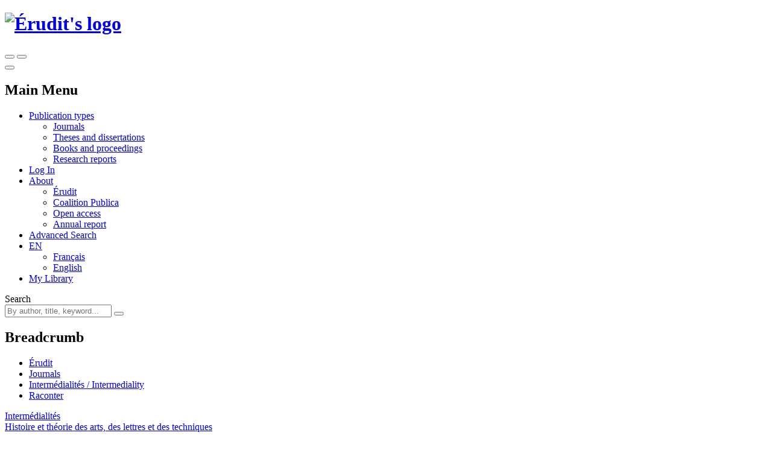

--- FILE ---
content_type: text/html; charset=utf-8
request_url: https://www.erudit.org/en/journals/im/2003-n2-im1814509/
body_size: 74032
content:



<!doctype html>
<!--[if lt IE 7]>      <html class="no-js lt-ie9 lt-ie8 lt-ie7" lang=""> <![endif]-->
<!--[if IE 7]>         <html class="no-js lt-ie9 lt-ie8" lang=""> <![endif]-->
<!--[if IE 8]>         <html class="no-js lt-ie9" lang=""> <![endif]-->
<!--[if gt IE 8]><!-->

<html class="no-js" lang="en">
<!--<![endif]-->
  <head>
    <meta charset="utf-8">
    <meta http-equiv="X-UA-Compatible" content="IE=edge">
    <meta name="viewport" content="width=device-width, initial-scale=1">
    <title>Raconter. Intermédialités / Intermediality – Érudit</title>
    <meta name="description" content="Read issue number 2, fall 2003 of the journal Intermédialités / Intermediality on Érudit. Discipline: Arts, History.">

    
      <link rel="canonical" href="https://www.erudit.org/en/journals/im/2003-n2-im1814509/" />
      
        
        <link rel="alternate" href="https://www.erudit.org/fr/revues/im/2003-n2-im1814509/" hreflang="fr" />
      
        
        <link rel="alternate" href="https://www.erudit.org/en/journals/im/2003-n2-im1814509/" hreflang="en" />
      
    

    <!-- Android -->
    <meta name="theme-color" content="#222" />

    <!-- Apple touch icon -->
    <link rel="apple-touch-icon" sizes="57x57" href="https://assets.erudit.tech/static/img/favicon/apple-touch-icon-57x57.d3e0db635130.png" />
    <link rel="apple-touch-icon" sizes="114x114" href="https://assets.erudit.tech/static/img/favicon/apple-touch-icon-114x114.f88ca547840f.png" />
    <link rel="apple-touch-icon" sizes="72x72" href="https://assets.erudit.tech/static/img/favicon/apple-touch-icon-72x72.a6b0ab5a1022.png" />
    <link rel="apple-touch-icon" sizes="144x144" href="https://assets.erudit.tech/static/img/favicon/apple-touch-icon-144x144.e6dde240ab15.png" />
    <link rel="apple-touch-icon" sizes="60x60" href="https://assets.erudit.tech/static/img/favicon/apple-touch-icon-60x60.3fd24a52ec40.png" />
    <link rel="apple-touch-icon" sizes="120x120" href="https://assets.erudit.tech/static/img/favicon/apple-touch-icon-120x120.41db0e706b5f.png" />
    <link rel="apple-touch-icon" sizes="76x76" href="https://assets.erudit.tech/static/img/favicon/apple-touch-icon-76x76.1f3d501e67e3.png" />
    <link rel="apple-touch-icon" sizes="152x152" href="https://assets.erudit.tech/static/img/favicon/apple-touch-icon-152x152.edb95d36d980.png" />

    <!-- favicon -->
    <link rel="icon" type="image/png" href="https://assets.erudit.tech/static/img/favicon/favicon-196x196.18c44a86130a.png" sizes="196x196" />
    <link rel="icon" type="image/png" href="https://assets.erudit.tech/static/img/favicon/favicon-96x96.638d481b451d.png" sizes="96x96" />
    <link rel="icon" type="image/png" href="https://assets.erudit.tech/static/img/favicon/favicon-32x32.2ccb5bd6515a.png" sizes="32x32" />
    <link rel="icon" type="image/png" href="https://assets.erudit.tech/static/img/favicon/favicon-16x16.a55883d3ada7.png" sizes="16x16" />
    <link rel="icon" type="image/png" href="https://assets.erudit.tech/static/img/favicon/favicon-128.e7b900b51a32.png" sizes="128x128" />

    <!-- Internet Explorer -->
    <meta name="msapplication-TileColor" content="#FFFFFF" />
    <meta name="msapplication-TileImage" content="https://assets.erudit.tech/static/img/favicon/mstile-144x144.e6dde240ab15.png" />
    <meta name="msapplication-square70x70logo" content="https://assets.erudit.tech/static/img/favicon/mstile-70x70.e7b900b51a32.png" />
    <meta name="msapplication-square150x150logo" content="https://assets.erudit.tech/static/img/favicon/mstile-150x150.248751b1a163.png" />
    <meta name="msapplication-wide310x150logo" content="https://assets.erudit.tech/static/img/favicon/mstile-310x150.fa968fc356d9.png" />
    <meta name="msapplication-square310x310logo" content="https://assets.erudit.tech/static/img/favicon/mstile-310x310.7703cfdf78ed.png" />

    
    
    <script>(function(h,o,t,j,a,r){h.hj=h.hj||function(){(h.hj.q=h.hj.q||[]).push(arguments)};h._hjSettings={hjid:343382,hjsv:5};a=o.getElementsByTagName('head')[0];r=o.createElement('script');r.async=1;r.src=t+h._hjSettings.hjid+j+h._hjSettings.hjsv;a.appendChild(r);})(window,document,'//static.hotjar.com/c/hotjar-','.js?sv=');</script>
    
    
    
<!-- Facebook / Open Graph -->
<meta property="og:url" content="https://www.erudit.org/en/journals/im/2003-n2-im1814509/">
<meta property="og:title" content="Raconter. Number 2, Fall 2003 – Intermédialités / Intermediality">
<meta property="og:site_name" content="Érudit">
<meta property="og:locale" content="en_CA">

<meta property="og:image" content="/en/journals/im/logo.jpg">

<meta property="og:description" content="Read this issue of the journal Intermédialités / Intermediality on Érudit. Discipline: Arts, History.">

<!-- Twitter -->
<meta name="twitter:card" content="summary">
<meta name="twitter:site" content="@eruditorg">
<meta name="twitter:url" content="https://www.erudit.org/en/journals/im/2003-n2-im1814509/">
<meta name="twitter:title" content="Raconter. Number 2, Fall 2003 – Intermédialités / Intermediality – Érudit">
<meta name="twitter:image:alt" content="Logo for Intermédialités / Intermediality">

<meta name="twitter:image" content="/en/journals/im/logo.jpg">

<meta name="twitter:description" content="Read this issue of the journal Intermédialités / Intermediality on Érudit. Discipline: Arts, History.">



    

    <script type="application/ld+json">
    {
      "@context" : "https://schema.org",
      "@type" : "Organization",
      "name" : "Érudit",
      "url" : "http://www.erudit.org",
      "logo" : "https://assets.erudit.tech/static/img/logo-erudit.daebca8dc4fc.png",
      "sameAs" : [
        "https://www.facebook.com/%C3%89rudit-141469165320/",
        "https://twitter.com/eruditorg",
        "https://github.com/erudit/",
        "https://www.linkedin.com/company/3628951"
      ]
    }
    </script>
    
<script type="application/ld+json">
{
  "@context": "https://schema.org",
  "@type": "BreadcrumbList",
  "itemListElement": [{
    "@type": "ListItem",
    "position": 1,
    "item": {
      "@id": "http://www.erudit.org",
      "name": "Érudit"
    }
  },{
    "@type": "ListItem",
    "position": 2,
    "item": {
      "@id": "http://www.erudit.org/en/journals/",
      "name": "Journals"
    }
  },{
    "@type": "ListItem",
    "position": 3,
    "item": {
      "@id": "http://www.erudit.org/en/journals/im/",
      "name": "Intermédialités / Intermediality"
    }
  },{
    "@type": "ListItem",
    "position": 4,
    "item": {
      "@id": "http://www.erudit.org/en/journals/im/2003-n2-im1814509/",
      "name": "Number 2, Fall 2003, pp. 9-189"
    }
  }]
}
</script>


    

    
    <link rel="stylesheet" type="text/css" href="https://assets.erudit.tech/static/css/main.ab178d9e4a2c.css" />
    

<link rel="stylesheet" type="text/css" href="https://assets.erudit.tech/static/css/issue.8ec7ca0cdc7c.css" />



    <script>
      var LANGUAGE_CODE = "en";
    </script>

    <script data-domain="www.erudit.org" src="https://plausible.erudit.org/js/script.js" defer></script>

    
  </head>
  <body
      id="issue_detail"
      class="fixed-header"
      data-controller="public:journal:issue_detail"
      data-action=""
      
    >

    
    <header id="site-header" class="site-header__fixed clearfix site-header">

      <div class="container-fluid">
        
        <div class="navbar-header pull-left">
          <h1 class="header-logo">
            <a href="/" title="Go to homepage" class="header-logo__link">
              <img src="https://assets.erudit.tech/static/svg/logo-erudit.e47dcf3cfcb9.svg" class="inline-svg header-logo__img" alt="Érudit's logo" />
            </a>
          </h1>
        </div>

        
        <div class="pull-right nav-search-triggers">
          <button type="button" data-trigger-search-bar class="nav-search-triggers__link nav-search-triggers__open " aria-label="Make a basic search">
            <i class="icon ion-ios-search nav-search-triggers__icon"></i>
          </button>
          <button type="button" data-trigger-search-bar class="nav-search-triggers__link nav-search-triggers__close" aria-label="Close search bar (Esc key)">
            <i class="icon ion-ios-close nav-search-triggers__icon"></i>
          </button>
        </div>

        
        <div class="pull-right nav-menu-trigger">
          <button type="button" class="navbar-toggle collapsed" data-toggle="collapse" data-target="#main-nav" aria-expanded="false" aria-controls="main-nav" aria-label="Toggle the main menu">
            <span class="bar"></span>
            <span class="bar"></span>
            <span class="bar"></span>
          </button>
        </div>

        
        <nav class="pull-right nav-menu" aria-expanded="false" aria-label="Main Menu">
          <h2 class="sr-only">Main Menu</h2>
          <ul id="main-nav" class="navbar-nav collapse navbar-collapse nav-menu__list">
            
            <li class="nav-menu__item nav-menu__item_has-submenu dropdown">
              <a href="#" class="hidden-xs hidden-sm nav-menu__link dropdown-toggle" data-toggle="dropdown" role="button" aria-haspopup="true" aria-expanded="false">
                Publication types<i class="icon ion-ios-arrow-down nav-menu__caret"></i></a>
              <ul class="nav-submenu dropdown-menu">
                <li class="nav-submenu__item">
                  <a href="/en/journals/" title="Journal Index">Journals</a>
                </li>
                <li class="nav-submenu__item">
                  <a href="/en/theses/" title="Institutional Repository Index">Theses and dissertations</a>
                </li>
                <li class="nav-submenu__item">
                  <a href="/en/books/" title="Books and Proceedings Index">Books and proceedings</a>
                </li>
                
                <li class="nav-submenu__item">
                  <a href="https://depot.erudit.org/?locale=en" title="Research Report Index" target="_blank">Research reports</a>
                </li>
                
              </ul>
            </li>
            
            
            <li class="nav-menu__item">
              <a href="/en/account/welcome/?next=/en/journals/im/2003-n2-im1814509/" class="nav-menu__link" id="login-modal" title="Go to Dashboard">
                Log In
              </a>
            </li>
            
            <li class="nav-menu__item nav-menu__item_has-submenu dropdown">
              <a href="https://apropos.erudit.org/en/" target="_blank" class="nav-menu__link dropdown-toggle" data-toggle="dropdown" role="button" aria-haspopup="true" aria-expanded="false" title="About Érudit">
                About <i class="icon ion-ios-arrow-down nav-menu__caret"></i></a>
              <ul class="hidden-xs hidden-sm nav-submenu dropdown-menu">
                <li class="nav-submenu__item">
                  <a href="https://apropos.erudit.org/en" target="_blank" title="About Érudit">Érudit</a>
                </li>
                <li class="nav-submenu__item">
                  <a href="https://www.coalition-publi.ca/" target="_blank" title="Advance research dissemination and digital scholarly publishing in Canada">Coalition Publica</a>
                </li>
                <li class="nav-submenu__item">
                  <a href="https://apropos.erudit.org/partnership/?lang=en" target="_blank" title="Learn more about the Partnership for open access">Open access</a>
                </li>
                <li class="nav-submenu__item">
                  <a href="https://apropos.erudit.org/annual-report/?lang=en" target="_blank" title="View our latest annual report">Annual report</a>
                </li>
              </ul>
            </li>
            
            <li class="nav-menu__item">
              <a href="/en/search/avancee/" class="nav-menu__link" title="Make an advanced search">Advanced Search</a>
            </li>
            
            
            
            <li class="nav-menu__item nav-menu__item_has-submenu dropdown">
              
              
              <a href="#" class="hidden-xs hidden-sm nav-menu__link dropdown-toggle" data-toggle="dropdown" role="button" aria-haspopup="true" aria-expanded="false">EN <i class="icon ion-ios-arrow-down nav-menu__caret"></i></a>
              <ul class="nav-submenu dropdown-menu">
                
                
                <li class="nav-submenu__item">
                  <a href="/fr/revues/im/2003-n2-im1814509/">
                    Français
                  </a>
                </li>
                
                
                <li class="nav-submenu__item">
                  <a href="/en/journals/im/2003-n2-im1814509/" class="nav-submenu__link_is-active">
                    English
                  </a>
                </li>
                
              </ul>
            </li>
            
            <li class="nav-menu__item">
              <a href="/en/records/" title="View my library" class="nav-menu__link">
                <i class="icon ion-ios-bookmark hidden-xs hidden-sm nav-menu__icon"></i>
                <span class="hidden-md hidden-lg">My Library</span>
              </a>
            </li>
            
            
          </ul>
        </nav>

        
        <div class="nav-search">
          <form id="search-form" action="/en/search/" class="navbar-form nav-search__form" method="get">
              <label for="basic_search_term" class="nav-search__label sr-only">Search</label>
            <div class="nav-search__input-group">
              <input name="basic_search_term" id="basic_search_term" type="search" class="search-terms nav-search__input" placeholder="By author, title, keyword... ">
              <input type="hidden" name="funds" value="Érudit">
              <input type="hidden" name="funds" value="UNB">
              <button type="submit" class="btn btn-secondary nav-search__btn" aria-label="Make a basic search">
                <i class="icon ion-ios-search nav-search__btn-icon"></i>
              </button>
            </div>
          </form>
        </div>
      </div>

  </header>
    <nav id="breadcrumb" class="container-fluid breadcrumb">
      <h2 class="hidden">Breadcrumb</h2>
      <div class="container">
        <div class="row">
          <div class="col-xs-12">
            <ul>
              <li><a href="/">Érudit</a></li> 
<li><a href="/en/journals/">Journals</a></li>
<li><a href="/en/journals/im/">Intermédialités / Intermediality</a></li>

<li>
  <a href="/en/journals/im/2003-n2-im1814509/">
    
    Raconter
    
  </a>
</li>

            </ul>
          </div>
        </div>
      </div>
    </nav>

    
    
    

    
    

    
      
      <div class="container-alert">
        <div class="container">
          <div class="alert">
            

          </div>
        </div>
      </div>
      
      

<div class="container">
  <div class="row">
    
    
<input type="hidden" name="csrfmiddlewaretoken" value="n3Cq6uicZz11eHHVqLWMmUKbtvw63dL2yP7ZocrW4tCk0jsbhbxvt3fX2pnHtaJm">

<div id="id_articles_saved_citation_list_metadata">
  
  
  <div id="article-1005453ar" data-document-id="1005453ar" data-is-in-citation-list="false"></div>
  
  
  
  <div id="article-1005454ar" data-document-id="1005454ar" data-is-in-citation-list="false"></div>
  
  
  
  <div id="article-1005455ar" data-document-id="1005455ar" data-is-in-citation-list="false"></div>
  
  
  
  <div id="article-1005456ar" data-document-id="1005456ar" data-is-in-citation-list="false"></div>
  
  
  
  <div id="article-1005457ar" data-document-id="1005457ar" data-is-in-citation-list="false"></div>
  
  
  
  <div id="article-1005458ar" data-document-id="1005458ar" data-is-in-citation-list="false"></div>
  
  
  
  <div id="article-1005459ar" data-document-id="1005459ar" data-is-in-citation-list="false"></div>
  
  
  
  <div id="article-1005460ar" data-document-id="1005460ar" data-is-in-citation-list="false"></div>
  
  
  
  <div id="article-1005461ar" data-document-id="1005461ar" data-is-in-citation-list="false"></div>
  
  
  
  <div id="article-1005462ar" data-document-id="1005462ar" data-is-in-citation-list="false"></div>
  
  
  
  <div id="article-1005463ar" data-document-id="1005463ar" data-is-in-citation-list="false"></div>
  
  
  
  <div id="article-1005464ar" data-document-id="1005464ar" data-is-in-citation-list="false"></div>
  
  
  
  <div id="article-1005595ar" data-document-id="1005595ar" data-is-in-citation-list="false"></div>
  
  
</div>







<main class="col-sm-8 col-md-7">
  <header class="main-header">
    <p class="main-header__meta">
      <a href="/en/journals/im/" title="Consult this journal">
        Intermédialités
        
        
        <span class="hint--bottom-left hint--no-animate" data-hint="All articles in this journal are selected through a peer review process. ">
          <i class="icon ion-ios-checkmark-circle"></i>
        </span>
        
        
        <br />
        <span class="journal-subtitle">Histoire et théorie des arts, des lettres et des techniques</span>
        
        
          
          <br />
          Intermediality
          
          
          <br />
          <span class="journal-subtitle">History and Theory of the Arts, Literature and Technologies</span>
          
        
      </a>
    </p>
    <h1>
      <span class="issue-number">Number 2, Fall 2003
        
        
      </span>
      
      <span class="theme">
      
      <span class="theme-title">
        Raconter
      </span>
      
      <span class="theme-title">
        Telling
      </span>
      
      
      
      <span class="theme-guest-editor">Guest-edited by James Cisneros and Michèle Garneau</span>
      
      
      </span>
      
      
    </h1>
    
    
    <h2 class="toc__title">
      
      Table of contents (13&nbsp;articles)
      
    </h2>
    
  </header>
  
  
    <section class="akkordion" data-akkordion-single="true">
      <h3 class="akkordion-title toc__heading">
        <strong>
          Raconter&nbsp;/ Telling
        </strong>
        <i class="icon ion-ios-arrow-down caret"></i>
      </h3>
      <div class="akkordion-content akkordion-active">
      
        <ol class="bib-records toc__section-1">
        
        </ol>
        
  
    <ol class="bib-records toc__section-1">
    
      

<li class="bib-record">
  
  <ul class="toolbox toolbox-compact toolbox-horizontal pull-right">
    <li><a class="tool-btn" href="#" title="Save" data-citation-save="#article-1005453ar"><i class="icon ion-ios-bookmark toolbox-save"></i></a><a class="tool-btn saved" href="#" title="Delete" data-citation-remove="#article-1005453ar"><i class="icon ion-ios-bookmark toolbox-save"></i></a></li><li><a class="tool-btn"
         href="/en/journals/im/2003-n2-im1814509/1005453ar.pdf"
         title="Download"
         target="_blank"><span class="toolbox-pdf">PDF</span></a></li>
  </ul>
  
  <h6 class="bib-record__title">
    
    <a href="/en/journals/im/2003-n2-im1814509/1005453ar/"
    
    title="Read this article">
    Présentation — Ce qui reste…
    </a>
  </h6>
  <div class="bib-record__metadata row">
    <p class="bib-record__authors col-sm-9">
    
      James Cisneros and Michèle Garneau
    
    </p>
    <p class="bib-record__pages col-sm-3">
      
      
      pp.&nbsp;9–10
      
      
    </p>
    
    <p class="bib-record__record-link col-sm-3 pull-right">
      <a href="/en/journals/im/2003-n2-im1814509/1005453ar/abstract/" title="See this article's record">
        Record
      </a>
    </p>
    
    
  </div>
</li>

    
      

<li class="bib-record">
  
  <ul class="toolbox toolbox-compact toolbox-horizontal pull-right">
    <li><a class="tool-btn" href="#" title="Save" data-citation-save="#article-1005454ar"><i class="icon ion-ios-bookmark toolbox-save"></i></a><a class="tool-btn saved" href="#" title="Delete" data-citation-remove="#article-1005454ar"><i class="icon ion-ios-bookmark toolbox-save"></i></a></li><li><a class="tool-btn"
         href="/en/journals/im/2003-n2-im1814509/1005454ar.pdf"
         title="Download"
         target="_blank"><span class="toolbox-pdf">PDF</span></a></li>
  </ul>
  
  <h6 class="bib-record__title">
    
    <a href="/en/journals/im/2003-n2-im1814509/1005454ar/"
    
    title="Read this article">
    La symphonie-histoire d’Alfred Schnittke : intermédialité, cinéma, musique
    </a>
  </h6>
  <div class="bib-record__metadata row">
    <p class="bib-record__authors col-sm-9">
    
      Johanne Villeneuve
    
    </p>
    <p class="bib-record__pages col-sm-3">
      
      
      pp.&nbsp;11–29
      
      
    </p>
    
    <p class="bib-record__record-link col-sm-3 pull-right">
      <a href="/en/journals/im/2003-n2-im1814509/1005454ar/abstract/" title="See this article's record">
        Record
      </a>
    </p>
    
    
    <div class="bib-record__abstract col-xs-9">
      <div class="affiliations akkordion" data-akkordion-single="true">
        <a class="affiliations-label akkordion-title">Abstract <i class="icon ion-ios-arrow-down"></i></a>
        <div class="akkordion-content unstyled">
          
          <br><p class="abstract-lang"><strong>FR:</strong></p>
          <p class="alinea">Cet article propose, dans un premier temps, une définition de l’intermédialité fondée sur les « qualités médiatiques ». Dans un deuxième temps, il prend pour exemple la <em>Symphonie nº 1</em> d’Alfred Schnittke, composée à partir d’archives cinématographiques du XX<sup>e</sup> siècle. La complexité archéologique du travail musical de Schnittke tient à deux effets qui ne sont pas étrangers l’un à l’autre&amp;#x00a0;: le sens de l’intrigue qui pénètre ces compositions musicales, et la dimension archivistique qui, de la matérialité des films en tant que « documents de travail », passe dans la musicalité. Ce travail s’organise autour de deux axes narratifs&amp;#x00a0;: une impossible histoire de la musique en miroir d’une impossible histoire humaine; une mise en intrigue intermédiatique et souterraine dont le pôle d’attraction est l’indescriptible événementialité de la Seconde Guerre mondiale. Le croisement de la narrativité musicale et de la narrativité cinématographique y fait apparaître des « enchantements » qui tiennent aux « traces de l’oralité », soit aux qualités médiatiques du son et à la performance des corps. La narrativité historique se trouve alors critiquée et renversée par la transfiguration vivante de la technique.</p>
          
          <br><p class="abstract-lang"><strong>EN:</strong></p>
          <p class="alinea">This article first proposes a definition of intermediality based upon the idea of “mediatic qualities”. Secondly, it takes as an example Alfred Schnittke's <em>1 st Symphony</em>, composed from film archives of the 20<sup>th</sup> century. The archaeological complexity of Schnittke's musical work rests upon two effects that are not foreign to each other: the sense of plot that penetrates his musical compositions, and the archival dimension that, considering the materiality of films as “work documents” passes into the musicality. This work is organised along two narrative axis: an impossible history of music which mirrors an impossible human history; an intermediatic and underground narrativization who's attractive pole is the indescribable <em>event </em>of the Second World War. The cross-cutting of musical narrativity and cinematographic narrativity produce “enchantments” that depend on “traces of orality”, <em>i.e. </em>the mediatic qualities of sound and the body's performance. Historical narrativity is hence criticized and subverted by the live transfiguration of technique.</p>
          
        </div>
      </div>
    </div>
    
  </div>
</li>

    
      

<li class="bib-record">
  
  <ul class="toolbox toolbox-compact toolbox-horizontal pull-right">
    <li><a class="tool-btn" href="#" title="Save" data-citation-save="#article-1005455ar"><i class="icon ion-ios-bookmark toolbox-save"></i></a><a class="tool-btn saved" href="#" title="Delete" data-citation-remove="#article-1005455ar"><i class="icon ion-ios-bookmark toolbox-save"></i></a></li><li><a class="tool-btn"
         href="/en/journals/im/2003-n2-im1814509/1005455ar.pdf"
         title="Download"
         target="_blank"><span class="toolbox-pdf">PDF</span></a></li>
  </ul>
  
  <h6 class="bib-record__title">
    
    <a href="/en/journals/im/2003-n2-im1814509/1005455ar/"
    
    title="Read this article">
    Telling versus Counting? A Media-Archaelogical Point of View
    </a>
  </h6>
  <div class="bib-record__metadata row">
    <p class="bib-record__authors col-sm-9">
    
      Wolfgang Ernst
    
    </p>
    <p class="bib-record__pages col-sm-3">
      
      
      pp.&nbsp;31–44
      
      
    </p>
    
    <p class="bib-record__record-link col-sm-3 pull-right">
      <a href="/en/journals/im/2003-n2-im1814509/1005455ar/abstract/" title="See this article's record">
        Record
      </a>
    </p>
    
    
    <div class="bib-record__abstract col-xs-9">
      <div class="affiliations akkordion" data-akkordion-single="true">
        <a class="affiliations-label akkordion-title">Abstract <i class="icon ion-ios-arrow-down"></i></a>
        <div class="akkordion-content unstyled">
          
          <br><p class="abstract-lang"><strong>EN:</strong></p>
          <p class="alinea">There is an epistemological tension between the cultural practices of <em>telling </em>and <em>counting</em>; this tension can be seen as a function of mediatic conditions. The thesis of the following essay is a de-mystification of the digital age, a kind of media-archaeological amnesia: the numerical, which is the basis of digital technologies, has always been performed as a cultural practice of mediating reality. While story-telling has been successful on the discursive surface, an alternative way of processing the real has always been at work before it became technically materialized. <em>To tell</em>, after all, does not only mean “to give an account in speech or writing of events or facts”, but as well “to count things”. Rather than attempting a linear chronological trajectory, the historical relation in history between telling and counting might be described as reconfigurations according to different media.</p>
          
          <br><p class="abstract-lang"><strong>FR:</strong></p>
          <p class="alinea">Il existe une tension épistémologique entre <em>raconter</em> et <em>compter</em>, et cette tension pourrait être perçue comme reposant sur des conditions médiatiques. La thèse que défend cet article est une dé-mystification de l’ère digitale, une sorte d’amnésie média-archéologique : le numérique, qui fonde toute les technologies digitales, a toujours été mis de l’avant comme une pratique culturelle de médiatisation de la réalité. Alors que l’acte de conter a été efficace sur le plan discursif, une autre façon d’aborder et de traiter la réalité a toujours déjà été mise en oeuvre avant d’être techniquement matérialisée. <em>Raconter</em>, après tout, ne veut pas seulement dire « rendre compte oralement ou par écrit d’une série d’événements ou de faits », mais renvoie également au fait de « compter ». Plutôt que de tenter une trajectoire chronologique linéaire, la relation historique qui lie « raconter » et « compter » pourrait être décrite à partir de reconfigurations dépendant de différents médias.</p>
          
        </div>
      </div>
    </div>
    
  </div>
</li>

    
      

<li class="bib-record">
  
  <ul class="toolbox toolbox-compact toolbox-horizontal pull-right">
    <li><a class="tool-btn" href="#" title="Save" data-citation-save="#article-1005456ar"><i class="icon ion-ios-bookmark toolbox-save"></i></a><a class="tool-btn saved" href="#" title="Delete" data-citation-remove="#article-1005456ar"><i class="icon ion-ios-bookmark toolbox-save"></i></a></li><li><a class="tool-btn"
         href="/en/journals/im/2003-n2-im1814509/1005456ar.pdf"
         title="Download"
         target="_blank"><span class="toolbox-pdf">PDF</span></a></li>
  </ul>
  
  <h6 class="bib-record__title">
    
    <a href="/en/journals/im/2003-n2-im1814509/1005456ar/"
    
    title="Read this article">
    Le secret du raconteur
    </a>
  </h6>
  <div class="bib-record__metadata row">
    <p class="bib-record__authors col-sm-9">
    
      Marie-Pascale Huglo
    
    </p>
    <p class="bib-record__pages col-sm-3">
      
      
      pp.&nbsp;45–62
      
      
    </p>
    
    <p class="bib-record__record-link col-sm-3 pull-right">
      <a href="/en/journals/im/2003-n2-im1814509/1005456ar/abstract/" title="See this article's record">
        Record
      </a>
    </p>
    
    
    <div class="bib-record__abstract col-xs-9">
      <div class="affiliations akkordion" data-akkordion-single="true">
        <a class="affiliations-label akkordion-title">Abstract <i class="icon ion-ios-arrow-down"></i></a>
        <div class="akkordion-content unstyled">
          
          <br><p class="abstract-lang"><strong>FR:</strong></p>
          <p class="alinea">À partir d’une interrogation sur le temps du récit raconté, l’article trace les contours de ce que l’on pourrait appeler la présence narrative. Loin d’être une simple question de temps verbal, la présence narrative implique une mémoire complexe que le raconteur tresse sous un mode spécifique, celui du secret. Il s’agit donc d’examiner les liens entre récit, mémoire et secret, pour ensuite proposer une lecture de <em>L’appareil-photo</em> de Jean-Philippe Toussaint. L’hypothèse suivant laquelle la mémoire à l’oeuvre dans le récit de Toussaint est non seulement littéraire mais aussi cinématographique ouvre à l’idée d’une mémoire non seulement intertextuelle mais aussi intermédiale (ce qui veut dire que les qualités propres à un médium donné peuvent se déplacer d’un milieu à un autre); quant au secret, il débouche sur un questionnement des mutations contemporaines du récit dans le milieu hypertextuel en pleine expansion.</p>
          
          <br><p class="abstract-lang"><strong>EN:</strong></p>
          <p class="alinea">This paper focuses on what we could call narrative presence. Far from being only a matter of verbal tense, narrative presence involves a complex memory that the teller recollects in a specific way: that of the secret. What is at stake, therefore, is the close relationship between story, memory and secret. A reading of Jean-Philippe Toussaint's <em>L’appareil-photo </em>will enable us to explore these relationships. Indeed, <em>L’appareil-photo </em>introduces the idea that narrative memory is not only intertextual but also intermedial (which means that given “medial” qualities can migrate from one medium to another); as far as secret is concerned, it leads us to ponder over recent narrative mutations related to the expansion of hypertext.</p>
          
        </div>
      </div>
    </div>
    
  </div>
</li>

    
      

<li class="bib-record">
  
  <ul class="toolbox toolbox-compact toolbox-horizontal pull-right">
    <li><a class="tool-btn" href="#" title="Save" data-citation-save="#article-1005457ar"><i class="icon ion-ios-bookmark toolbox-save"></i></a><a class="tool-btn saved" href="#" title="Delete" data-citation-remove="#article-1005457ar"><i class="icon ion-ios-bookmark toolbox-save"></i></a></li><li><a class="tool-btn"
         href="/en/journals/im/2003-n2-im1814509/1005457ar.pdf"
         title="Download"
         target="_blank"><span class="toolbox-pdf">PDF</span></a></li>
  </ul>
  
  <h6 class="bib-record__title">
    
    <a href="/en/journals/im/2003-n2-im1814509/1005457ar/"
    
    title="Read this article">
    Raconter : témoigner face au silence de la langue
    </a>
  </h6>
  <div class="bib-record__metadata row">
    <p class="bib-record__authors col-sm-9">
    
      Esther Cohen
    
    </p>
    <p class="bib-record__pages col-sm-3">
      
      
      pp.&nbsp;63–76
      
      
    </p>
    
    <p class="bib-record__record-link col-sm-3 pull-right">
      <a href="/en/journals/im/2003-n2-im1814509/1005457ar/abstract/" title="See this article's record">
        Record
      </a>
    </p>
    
    
    <div class="bib-record__abstract col-xs-9">
      <div class="affiliations akkordion" data-akkordion-single="true">
        <a class="affiliations-label akkordion-title">Abstract <i class="icon ion-ios-arrow-down"></i></a>
        <div class="akkordion-content unstyled">
          
          <br><p class="abstract-lang"><strong>FR:</strong></p>
          <p class="alinea">Cet article aborde le problème de la crise de la narration qui se produit pendant la Première et Seconde Guerres mondiales, en s’appuyant sur les oeuvres de Primo Levi et Paul Celan, afin de déceler la réponse stratégique que l’on peut donner à cette crise. Leur réponse consiste en un « amenuisement de la langue » qui s’oppose à « l’abréviation du langage » propre au totalitarisme nazi. </p>
          
          <br><p class="abstract-lang"><strong>EN:</strong></p>
          <p class="alinea">This article deals with the problem of the crisis of narration after the First and Second World Wars. The thesis is supported by the reading of Primo Levi's novels and Paul Celan's poetry, in order to see the strategic response they give to this crisis. Their answer consists in a “thinning down” of the language, versus the “abridgement” of the language in totalitarian nazism.</p>
          
        </div>
      </div>
    </div>
    
  </div>
</li>

    
      

<li class="bib-record">
  
  <ul class="toolbox toolbox-compact toolbox-horizontal pull-right">
    <li><a class="tool-btn" href="#" title="Save" data-citation-save="#article-1005458ar"><i class="icon ion-ios-bookmark toolbox-save"></i></a><a class="tool-btn saved" href="#" title="Delete" data-citation-remove="#article-1005458ar"><i class="icon ion-ios-bookmark toolbox-save"></i></a></li><li><a class="tool-btn"
         href="/en/journals/im/2003-n2-im1814509/1005458ar.pdf"
         title="Download"
         target="_blank"><span class="toolbox-pdf">PDF</span></a></li>
  </ul>
  
  <h6 class="bib-record__title">
    
    <a href="/en/journals/im/2003-n2-im1814509/1005458ar/"
    
    title="Read this article">
    Des diables au seuil de la conscience moderne : raconter l’expérience de soi dans un fragment des <em>Mémoires </em> de Retz
    </a>
  </h6>
  <div class="bib-record__metadata row">
    <p class="bib-record__authors col-sm-9">
    
      Bruno Tribout
    
    </p>
    <p class="bib-record__pages col-sm-3">
      
      
      pp.&nbsp;77–99
      
      
    </p>
    
    <p class="bib-record__record-link col-sm-3 pull-right">
      <a href="/en/journals/im/2003-n2-im1814509/1005458ar/abstract/" title="See this article's record">
        Record
      </a>
    </p>
    
    
    <div class="bib-record__abstract col-xs-9">
      <div class="affiliations akkordion" data-akkordion-single="true">
        <a class="affiliations-label akkordion-title">Abstract <i class="icon ion-ios-arrow-down"></i></a>
        <div class="akkordion-content unstyled">
          
          <br><p class="abstract-lang"><strong>FR:</strong></p>
          <p class="alinea">Cet article tente d’éclairer un aspect de l’invention de la conscience moderne à travers l’analyse détaillée d’un fragment des Mémoires de Retz (1613-1679). Parce qu’elle connaît d’importantes mutations à l’époque moderne, l’expérience de soi est médiatisée par d’intéressants <em>dispositifs narratifs</em> : ici, de façon originale, Retz fait entrer les diables dans un processus de figuration de l’espace intérieur. Ainsi, « l’anecdote des capucins noirs » se présente comme le récit allégorique d’une quête initiatique, dont le terme est atteint grâce au dispositif oculaire qui « révulse » le regard et nous fait déboucher dans ce nouveau milieu entre le monde et soi qu’est la conscience. Prisonnière de ses propres images du monde et repliée sur elle-même, la conscience moderne n’apparaît pourtant pas comme une conscience malheureuse, car son isolement lui impose la tâche, infinie mais joyeuse, de se raconter elle-même par le truchement des images.</p>
          
          <br><p class="abstract-lang"><strong>EN:</strong></p>
          <p class="alinea">Through a detailed analysis of an excerpt taken from Cardinal de Retz's <em>Mémoires </em>(1613-1679), this article attempts to illuminate an aspect of the invention of modern consciousness. As it underwent profound alteration in early modern times, the experience of the self is expressed <em>via </em>interesting <em>narrative </em><em>devices</em>: in this text, Retz uses the figure of devils to produce a figuration of inner space. Thus, the anecdote of the <em>capucins noirs </em>appears as the allegoric narrative of an initiatory quest. The revelation is finally given by means of an ocular device which turns our glance upside down and shows the consciousness as a new <em>milieu </em>between the world and us. Trapped in its own images and cut off from the outside world, modern consciousness is not yet a “sad consciousness”, because its isolation brings about the task, endless but joyous, to tell oneself in the interplay of images.</p>
          
        </div>
      </div>
    </div>
    
  </div>
</li>

    
      

<li class="bib-record">
  
  <ul class="toolbox toolbox-compact toolbox-horizontal pull-right">
    <li><a class="tool-btn" href="#" title="Save" data-citation-save="#article-1005459ar"><i class="icon ion-ios-bookmark toolbox-save"></i></a><a class="tool-btn saved" href="#" title="Delete" data-citation-remove="#article-1005459ar"><i class="icon ion-ios-bookmark toolbox-save"></i></a></li><li><a class="tool-btn"
         href="/en/journals/im/2003-n2-im1814509/1005459ar.pdf"
         title="Download"
         target="_blank"><span class="toolbox-pdf">PDF</span></a></li>
  </ul>
  
  <h6 class="bib-record__title">
    
    <a href="/en/journals/im/2003-n2-im1814509/1005459ar/"
    
    title="Read this article">
    La technique et son récit. Petite histoire de l’histoire de la photographie
    </a>
  </h6>
  <div class="bib-record__metadata row">
    <p class="bib-record__authors col-sm-9">
    
      André Gunthert
    
    </p>
    <p class="bib-record__pages col-sm-3">
      
      
      pp.&nbsp;101–114
      
      
    </p>
    
    <p class="bib-record__record-link col-sm-3 pull-right">
      <a href="/en/journals/im/2003-n2-im1814509/1005459ar/abstract/" title="See this article's record">
        Record
      </a>
    </p>
    
    
    <div class="bib-record__abstract col-xs-9">
      <div class="affiliations akkordion" data-akkordion-single="true">
        <a class="affiliations-label akkordion-title">Abstract <i class="icon ion-ios-arrow-down"></i></a>
        <div class="akkordion-content unstyled">
          
          <br><p class="abstract-lang"><strong>FR:</strong></p>
          <p class="alinea">Comment s’élabore le récit d’une pratique technique? En analysant l’émergence précoce d’une historiographie de la photographie, l’auteur propose de voir dans la construction du récit l’une des conditions de sa reconnaissance culturelle. Après l’examen des raisons contingentes expliquant la création immédiate d’une légitimité historique, puis du tournant institutionnel des années 1850, cet article met en lumière le rôle joué par la naissance d’un genre, l’histoire des inventions. Grâce au croisement du génie narratif d’un des principaux vulgarisateurs du XIX<sup>e</sup> siècle, Louis Figuier, avec le succès d’une entreprise éditoriale ponctuelle, la photographie se voit intégrée au corpus des connaissances utiles et dotée d’une légende qui la rapproche des grandes innovations de la période.</p>
          
          <br><p class="abstract-lang"><strong>EN:</strong></p>
          <p class="alinea">How is the narrative of a technical practice elaborated? By analysing the early emergence of a historiography of photography, the author proposes to see in the construction of this narrative a condition for the cultural recognition of photography. After an examination of the contingent reasons that explain the creation of an immediate historical legitimacy, and of the institutional turn of the 1850's, this article sheds light on the role played, within this process of legitimation, by the birth of a new genre: the history of scientific inventions. Benefiting from the narrative genius of one the major scientific popularizers of the 19th century, Louis Figuier, and the success of a punctual editorial enterprise, photography saw itself incorporated within the <em>corpus </em>of useful knowledge and endowed with a legend that likened it to the great innovations of the period.</p>
          
        </div>
      </div>
    </div>
    
  </div>
</li>

    
      

<li class="bib-record">
  
  <ul class="toolbox toolbox-compact toolbox-horizontal pull-right">
    <li><a class="tool-btn" href="#" title="Save" data-citation-save="#article-1005460ar"><i class="icon ion-ios-bookmark toolbox-save"></i></a><a class="tool-btn saved" href="#" title="Delete" data-citation-remove="#article-1005460ar"><i class="icon ion-ios-bookmark toolbox-save"></i></a></li><li><a class="tool-btn"
         href="/en/journals/im/2003-n2-im1814509/1005460ar.pdf"
         title="Download"
         target="_blank"><span class="toolbox-pdf">PDF</span></a></li>
  </ul>
  
  <h6 class="bib-record__title">
    
    <a href="/en/journals/im/2003-n2-im1814509/1005460ar/"
    
    title="Read this article">
    How to Watch the Story of Film Adaptation. Cortázar, Antonioni, <em>Blow-Up</em></a>
  </h6>
  <div class="bib-record__metadata row">
    <p class="bib-record__authors col-sm-9">
    
      James Cisneros
    
    </p>
    <p class="bib-record__pages col-sm-3">
      
      
      pp.&nbsp;115–131
      
      
    </p>
    
    <p class="bib-record__record-link col-sm-3 pull-right">
      <a href="/en/journals/im/2003-n2-im1814509/1005460ar/abstract/" title="See this article's record">
        Record
      </a>
    </p>
    
    
    <div class="bib-record__abstract col-xs-9">
      <div class="affiliations akkordion" data-akkordion-single="true">
        <a class="affiliations-label akkordion-title">Abstract <i class="icon ion-ios-arrow-down"></i></a>
        <div class="akkordion-content unstyled">
          
          <br><p class="abstract-lang"><strong>EN:</strong></p>
          <p class="alinea">A brief heuristic survey of research on the adaptation of literature to film shows that it has consistently given priority to the narrative of the classical cinema, effacing the media's respective material support as well as its place in a history of visual regimes. Instead of following this institutional comparative paradigm, with its implications for agency and reception, this article develops an approach to adaptation that places the media's technologies at the center of the storytelling process. A case study of Cortázar's short story “<em>Las Babas del </em><em>Diablo</em>” and Antonioni's film <em>Blow-Up</em>, it focuses on how each of these nearly theoretical texts outlines the kind of story that pushes its own discursive processes into the foreground.</p>
          
          <br><p class="abstract-lang"><strong>FR:</strong></p>
          <p class="alinea">Un coup d’oeil heuristique sur le champ de l’adaptation de la littérature au cinéma montre qu’un grand nombre d’études donnent la priorité à la narration du cinéma classique, tout en effaçant le support matériel du médium ainsi que sa place dans une histoire des régimes visuels. Plutôt que de suivre ce paradigme comparatif institutionnel, avec ses notions restreintes d’action (<em>agency</em>) et de réception, le présent article élabore une approche de l’adaptation qui situe les techniques des médias au centre de ce qui est raconté. Cette étude de cas se penchera sur « <em>Las Babas del Diablo</em> » de Cortázar et son adaptation cinématographique, <em>Blow-Up</em> d’Antonioni, afin d’ébaucher ce type de récit qui s’attarde à montrer ses propres opérations discursives.</p>
          
        </div>
      </div>
    </div>
    
  </div>
</li>

    
      

<li class="bib-record">
  
  <ul class="toolbox toolbox-compact toolbox-horizontal pull-right">
    <li><a class="tool-btn" href="#" title="Save" data-citation-save="#article-1005461ar"><i class="icon ion-ios-bookmark toolbox-save"></i></a><a class="tool-btn saved" href="#" title="Delete" data-citation-remove="#article-1005461ar"><i class="icon ion-ios-bookmark toolbox-save"></i></a></li><li><a class="tool-btn"
         href="/en/journals/im/2003-n2-im1814509/1005461ar.pdf"
         title="Download"
         target="_blank"><span class="toolbox-pdf">PDF</span></a></li>
  </ul>
  
  <h6 class="bib-record__title">
    
    <a href="/en/journals/im/2003-n2-im1814509/1005461ar/"
    
    title="Read this article">
    L’image du trépas
    </a>
  </h6>
  <div class="bib-record__metadata row">
    <p class="bib-record__authors col-sm-9">
    
      Michèle Garneau
    
    </p>
    <p class="bib-record__pages col-sm-3">
      
      
      pp.&nbsp;133–153
      
      
    </p>
    
    <p class="bib-record__record-link col-sm-3 pull-right">
      <a href="/en/journals/im/2003-n2-im1814509/1005461ar/abstract/" title="See this article's record">
        Record
      </a>
    </p>
    
    
    <div class="bib-record__abstract col-xs-9">
      <div class="affiliations akkordion" data-akkordion-single="true">
        <a class="affiliations-label akkordion-title">Abstract <i class="icon ion-ios-arrow-down"></i></a>
        <div class="akkordion-content unstyled">
          
          <br><p class="abstract-lang"><strong>FR:</strong></p>
          <p class="alinea">Comment la narration de la mort d’un homme au cinéma peut-elle devenir la célébration de l’image elle-même, de sa puissance de résurrection? Cet article propose une lecture du <em>Goût de la cerise</em> du cinéaste iranien Abbas Kiarostami, dont la narration conduit le spectateur au seuil du visible, dans une image qui — telle est l’hypothèse ici proposée — est l’image même du spectateur que souhaite Kiarostami : celui qui, fermant les yeux sur les images qu’on lui propose, se raconterait son propre au-delà à même la finitude de l’image cinématographique.</p>
          
          <br><p class="abstract-lang"><strong>EN:</strong></p>
          <p class="alinea">How can the filmed story of a man's death become the celebration of the image itself, of its peculiar power of resurrection? This article proposes a reading of Abbas Kiarostami's <em>Taste of Cherry</em>, a film whose narration guides the viewer towards the threshold of the visible which, as we argue, is an image of the filmmaker's own ideal spectator: a spectator who, eyes closed, would use the cinematographic image to tell the story of his or her own beyond.</p>
          
        </div>
      </div>
    </div>
    
  </div>
</li>

    
    </ol>
  


      
      </div>
    </section>
  

  
    <section class="akkordion" data-akkordion-single="true">
      <h3 class="akkordion-title toc__heading">
        <strong>
          Artiste invité&nbsp;/ Guest Artist
        </strong>
        <i class="icon ion-ios-arrow-down caret"></i>
      </h3>
      <div class="akkordion-content akkordion-active">
      
        <ol class="bib-records toc__section-1">
        
        </ol>
        
  
    <ol class="bib-records toc__section-1">
    
      

<li class="bib-record">
  
  <ul class="toolbox toolbox-compact toolbox-horizontal pull-right">
    <li><a class="tool-btn" href="#" title="Save" data-citation-save="#article-1005462ar"><i class="icon ion-ios-bookmark toolbox-save"></i></a><a class="tool-btn saved" href="#" title="Delete" data-citation-remove="#article-1005462ar"><i class="icon ion-ios-bookmark toolbox-save"></i></a></li><li><a class="tool-btn"
         href="/en/journals/im/2003-n2-im1814509/1005462ar.pdf"
         title="Download"
         target="_blank"><span class="toolbox-pdf">PDF</span></a></li>
  </ul>
  
  <h6 class="bib-record__title">
    
    <a href="/en/journals/im/2003-n2-im1814509/1005462ar/"
    
    title="Read this article">
    Le pacte photographique : quelques autofictions d’André Martin
    </a>
  </h6>
  <div class="bib-record__metadata row">
    <p class="bib-record__authors col-sm-9">
    
      Olivier Asselin
    
    </p>
    <p class="bib-record__pages col-sm-3">
      
      
      pp.&nbsp;156–159
      
      
    </p>
    
    <p class="bib-record__record-link col-sm-3 pull-right">
      <a href="/en/journals/im/2003-n2-im1814509/1005462ar/abstract/" title="See this article's record">
        Record
      </a>
    </p>
    
    
  </div>
</li>

    
      

<li class="bib-record">
  
  <ul class="toolbox toolbox-compact toolbox-horizontal pull-right">
    <li><a class="tool-btn" href="#" title="Save" data-citation-save="#article-1005463ar"><i class="icon ion-ios-bookmark toolbox-save"></i></a><a class="tool-btn saved" href="#" title="Delete" data-citation-remove="#article-1005463ar"><i class="icon ion-ios-bookmark toolbox-save"></i></a></li><li><a class="tool-btn"
         href="/en/journals/im/2003-n2-im1814509/1005463ar.pdf"
         title="Download"
         target="_blank"><span class="toolbox-pdf">PDF</span></a></li>
  </ul>
  
  <h6 class="bib-record__title">
    
    <a href="/en/journals/im/2003-n2-im1814509/1005463ar/"
    
    title="Read this article">
    Mes modèles
    </a>
  </h6>
  <div class="bib-record__metadata row">
    <p class="bib-record__authors col-sm-9">
    
      André Martin
    
    </p>
    <p class="bib-record__pages col-sm-3">
      
      
      pp.&nbsp;160–169
      
      
    </p>
    
    <p class="bib-record__record-link col-sm-3 pull-right">
      <a href="/en/journals/im/2003-n2-im1814509/1005463ar/abstract/" title="See this article's record">
        Record
      </a>
    </p>
    
    
  </div>
</li>

    
    </ol>
  


      
      </div>
    </section>
  

  
    <section class="akkordion" data-akkordion-single="true">
      <h3 class="akkordion-title toc__heading">
        <strong>
          Hors-dossier&nbsp;/ Miscellaneous
        </strong>
        <i class="icon ion-ios-arrow-down caret"></i>
      </h3>
      <div class="akkordion-content akkordion-active">
      
        <ol class="bib-records toc__section-1">
        
        </ol>
        
  
    <ol class="bib-records toc__section-1">
    
      

<li class="bib-record">
  
  <ul class="toolbox toolbox-compact toolbox-horizontal pull-right">
    <li><a class="tool-btn" href="#" title="Save" data-citation-save="#article-1005464ar"><i class="icon ion-ios-bookmark toolbox-save"></i></a><a class="tool-btn saved" href="#" title="Delete" data-citation-remove="#article-1005464ar"><i class="icon ion-ios-bookmark toolbox-save"></i></a></li><li><a class="tool-btn"
         href="/en/journals/im/2003-n2-im1814509/1005464ar.pdf"
         title="Download"
         target="_blank"><span class="toolbox-pdf">PDF</span></a></li>
  </ul>
  
  <h6 class="bib-record__title">
    
    <a href="/en/journals/im/2003-n2-im1814509/1005464ar/"
    
    title="Read this article">
    Why Intermediality — if at all?
    </a>
  </h6>
  <div class="bib-record__metadata row">
    <p class="bib-record__authors col-sm-9">
    
      Hans Ulrich Gumbrecht
    
    </p>
    <p class="bib-record__pages col-sm-3">
      
      
      pp.&nbsp;173–178
      
      
    </p>
    
    <p class="bib-record__record-link col-sm-3 pull-right">
      <a href="/en/journals/im/2003-n2-im1814509/1005464ar/abstract/" title="See this article's record">
        Record
      </a>
    </p>
    
    
    <div class="bib-record__abstract col-xs-9">
      <div class="affiliations akkordion" data-akkordion-single="true">
        <a class="affiliations-label akkordion-title">Abstract <i class="icon ion-ios-arrow-down"></i></a>
        <div class="akkordion-content unstyled">
          
          <br><p class="abstract-lang"><strong>EN:</strong></p>
          <p class="alinea">As much as the concept of intertextuality has known a great success within social sciences because it represented the closure of a conception of the world understood as <em>readable</em>, in the same way, intermediality will have a true reach only if it permits us to liberate ourselves from this model and open a new array of problematics. Through this rapid reconstruction of conceptual paradigms, what is at stake is the possibility of rethinking medias outside of the procedures of hermeneutics and the sole universe of significance.</p>
          
          <br><p class="abstract-lang"><strong>FR:</strong></p>
          <p class="alinea">Autant le concept d’intertextualité avait connu un grand succès dans les sciences humaines parce qu’il constituait le parachèvement d’une conception du monde comme <em>lisible</em>, autant l’intermédialité n’aura vraiment de portée que si elle nous permet de sortir de ce modèle et d’ouvrir des problématiques inédites. En reconstruisant à grands traits ces paradigmes conceptuels, il s’agit de savoir comment repenser les médias hors des procédures herméneutiques et du seul univers de la signification.</p>
          
        </div>
      </div>
    </div>
    
  </div>
</li>

    
    </ol>
  


      
      </div>
    </section>
  

  
    <ol class="bib-records toc__section-0">
    
      

<li class="bib-record">
  
  <ul class="toolbox toolbox-compact toolbox-horizontal pull-right">
    <li><a class="tool-btn" href="#" title="Save" data-citation-save="#article-1005595ar"><i class="icon ion-ios-bookmark toolbox-save"></i></a><a class="tool-btn saved" href="#" title="Delete" data-citation-remove="#article-1005595ar"><i class="icon ion-ios-bookmark toolbox-save"></i></a></li><li><a class="tool-btn"
         href="/en/journals/im/2003-n2-im1814509/1005595ar.pdf"
         title="Download"
         target="_blank"><span class="toolbox-pdf">PDF</span></a></li>
  </ul>
  
  <h6 class="bib-record__title">
    
    <a href="/en/journals/im/2003-n2-im1814509/1005595ar/"
    
    title="Read this article">
    Notices bio-bibliographiques
    </a>
  </h6>
  <div class="bib-record__metadata row">
    <p class="bib-record__authors col-sm-9">
    
    </p>
    <p class="bib-record__pages col-sm-3">
      
      
      pp.&nbsp;187–189
      
      
    </p>
    
    <p class="bib-record__record-link col-sm-3 pull-right">
      <a href="/en/journals/im/2003-n2-im1814509/1005595ar/abstract/" title="See this article's record">
        Record
      </a>
    </p>
    
    
  </div>
</li>

    
    </ol>
  



  
    
  
</main>


    
    
    
    
    
    
    <aside id="journal-meta" class="col-sm-4 col-md-offset-1 col-md-4 journal-meta">
      <h2 class="sr-only">More info</h2>

      
      
<div class="sidebar-block clearfix latest-issue">
  <h2>
    <a href="/en/journals/im/" title="Consult this journal">
      Intermédialités
      
      <br />
      <span class="journal-subtitle">Histoire et théorie des arts, des lettres et des techniques</span>
      
      
        
        <br />
        Intermediality
        
        
        <br />
        <span class="journal-subtitle">History and Theory of the Arts, Literature and Technologies</span>
        
      
    </a>
  </h2>
  <p>Number 2, Fall 2003, pp. 9-189</p>
  <p>Digital Publication : Aug. 9, 2011</p>
  
  <p>
    <a href="/en/journals/im/#back-issues" class="btn btn-primary see-issues-btn" title="Back issues">
      See all issues
    </a>
  </p>
</div>


      
      
      <section class="sidebar-block">
        <h2>Explore</h2>
        <ul class="journal-explore">
          
          <li class="search-journal">
            <div class="search-box">
              <form action="/en/search/" method="get">
                <label for="journal-search">Search in this journal</label>
                <div class="input-group">
                  <input type="search" class="form-control" name="basic_search_term" id="journal-search" placeholder="Keywords...">
                  <input type="hidden" name="journals" value="im">
                  <span class="input-group-btn">
                    <button type="submit" class="btn btn-secondary">
                      <span class="sr-only">Search</span>
                      <i class="icon ion-ios-search"></i>
                    </button>
                  </span>
                </div>
              </form>
            </div>
          </li>
          
          <li><a href="/en/journals/im/authors/" class="authors-index">Index of authors</a></li>
          
          <li><a href="/en/journals/im/rss.xml">RSS feed</a></li>
          
          
          <li><a href="http://intermedialites.com" target="_blank" rel="noopener noreferrer">Website</a></li>
          
        </ul>
      </section>
      

      
      <section class="sidebar-block">
        <h2>About</h2>

        <dl>

          
          <dt>Peer-reviewed</dt>
          <dd>Yes
            <span class="hint--bottom-left hint--no-animate" data-hint="All articles in this journal are selected through a peer review process. ">
              <i class="icon ion-ios-checkmark-circle"></i>
            </span>
            (Double blind)
          </dd>
          
          <dt>Article processing charge (<em>APC</em>)</dt>
          <dd>No</dd>
          
          

          <dt>Access policy</dt>
          
          <dd>Restricted Access <span class="hint--top hint--no-animate" data-hint="Access to current issues of this journal requires a subscription, but all of its archived issues are available in open access. "><i class="icon ion-ios-help-circle"></i></span></dd>
          

          <dt>Digital archiving</dt>
          <dd>Yes: with <a href="https://www.portico.org/" class="link-external" target="_blank">Portico</a></dd>

          
            <dt>Managing editor(s)</dt>
            
              <dd>Éric Méchoulan</dd>
            
          

          

          
          <dt>
            
Publisher
          </dt>
          
          <dd>Centre de recherche sur l&#x27;intermédialité</dd>
          
          

          
          <dt>ISSN</dt>
          
          <dd>1705-8546 (print)</dd>
          
          
          <dd>1920-3136 (digital)</dd>
          
          

          
          <dt>Publishing schedule</dt>
          <dd>
            
2 issues per year            
          </dd>
          

          
          <dt>Publication period</dt>
          <dd>2003 - 2025 <span class="hint--top hint--no-animate" data-hint="Issues available on the Érudit platform"><i class="icon ion-ios-help-circle"></i></span></dd>
          

          
          <dt>Available on Érudit since</dt>
          <dd>2009</dd>
          

          <dt>Format</dt>
          <dd>
            
            Digital
            
          </dd>

          
          <dt>
            
            Languages
            
          </dt>

            
            
            <dd>French</dd>
            
            
            <dd>English</dd>
            
          

          
          <dt>
            
Disciplines
          </dt>
          <dd>
            
            <a href="/en/journals/?sorting=disciplines#discipline_arts" class="link-secondary" target="_blank">Arts</a>, 
            
            <a href="/en/journals/?sorting=disciplines#discipline_histoire" class="link-secondary" target="_blank">History</a>
            
          </dd>
          

          
          

        </dl>

        
        <div>
          <a href="/en/journals/im/">
            
            <img
              src="[data-uri]"
              data-src="/en/journals/im/logo.jpg"
              alt="Logo for Intermédialités / Intermediality"
              class="lazyload img-responsive journal_logo"
            />
          </a>
        </div>
        
      </section>

      
      <section class="sidebar-block">
        <h2>Contact</h2>
        <dl>
          
          <dt>General e-mail</dt>
          <dd><a href="mailto:intermedialites@gmail.com?subject=Interm%C3%A9dialit%C3%A9s%20/%20Intermediality%20–%20General%20inquiry" class="link-secondary">intermedialites@gmail.com</a></dd>
          

          

          
        </dl>
      </section>
      

      
      <section class="sidebar-block">
        <h2>On social media</h2>
        <div class="fb-page" data-href="https://www.facebook.com/intermedialites/" data-tabs="timeline" data-small-header="false" data-adapt-container-width="true" data-hide-cover="false" data-show-facepile="true"><blockquote cite="https://www.facebook.com/intermedialites/" class="fb-xfbml-parse-ignore"><a href="https://www.facebook.com/intermedialites/">Intermédialités / Intermediality</a></blockquote></div>
      </section>
      

      

      
      
      
      <section class="sidebar-block">
        <h2>Access</h2>
        
        



        <p>
          <a href="https://apropos.erudit.org/en/users/policy-on-use/" class="link-secondary" target="_blank">Terms and conditions</a>
        </p>
      </section>
      

    </aside>
    
  </div>
</div>









<section class="back-issues">
  <div class="container">
    <header class="back-issues--header col-xs-12">
      <h3>Back issues of <em>Intermédialités / Intermediality</em></h3>
    </header>
    <div class="row">
      
      <article class="col-xs-6 col-sm-3">
        <a href="/en/journals/im/2025-n45-im010105/" class="card">
          
          
          <img
            src="[data-uri]"
            data-srcset="/en/journals/im/2025-n45-im010105/coverpage.jpg 135w"
            data-aspectratio="135/200"
            width="135"
            height="200"
            alt="Cover forthe thematic issueréinventer (le paysage)"
            class="lazyload img-responsive card__figure"
          />
          
          <h5 class="card__title">
            <span>Number 45, Spring 2025</span>
            <br><span><strong>réinventer (le paysage)</strong></span>
          </h5>
        </a>
      </article>
      
      <article class="col-xs-6 col-sm-3">
        <a href="/en/journals/im/2024-n44-im09718/" class="card">
          
          
          <img
            src="[data-uri]"
            data-srcset="/en/journals/im/2024-n44-im09718/coverpage.jpg 135w"
            data-aspectratio="135/200"
            width="135"
            height="200"
            alt="Cover forthe thematic issueincorporer"
            class="lazyload img-responsive card__figure"
          />
          
          <h5 class="card__title">
            <span>Number 44, Fall 2024</span>
            <br><span><strong>incorporer</strong></span>
          </h5>
        </a>
      </article>
      
      <article class="col-xs-6 col-sm-3">
        <a href="/en/journals/im/2024-n43-im09353/" class="card">
          
          
          <img
            src="[data-uri]"
            data-srcset="/en/journals/im/2024-n43-im09353/coverpage.jpg 135w"
            data-aspectratio="135/200"
            width="135"
            height="200"
            alt="Cover forthe thematic issuefabuler"
            class="lazyload img-responsive card__figure"
          />
          
          <h5 class="card__title">
            <span>Number 43, Spring 2024</span>
            <br><span><strong>fabuler</strong></span>
          </h5>
        </a>
      </article>
      
      <article class="col-xs-6 col-sm-3">
        <a href="/en/journals/im/2023-n42-im09155/" class="card">
          
          
          <img
            src="[data-uri]"
            data-srcset="/en/journals/im/2023-n42-im09155/coverpage.jpg 135w"
            data-aspectratio="135/200"
            width="135"
            height="200"
            alt="Cover forthe thematic issuetromper"
            class="lazyload img-responsive card__figure"
          />
          
          <h5 class="card__title">
            <span>Number 42, Fall 2023</span>
            <br><span><strong>tromper</strong></span>
          </h5>
        </a>
      </article>
      
    </div>
  </div>
</section>





    
    

    
    <footer id="site-footer">
      <div class="text-center">
        <a href="#" title="Return to top" class="scroll-top"><span class="arrow arrow-bar is-top"></span></a>
      </div>
      <div id="footer-nav" class="container">
        <div class="row">
          <div class="col-sm-6">
            <form action="//erudit.us3.list-manage.com/subscribe/post?u=b865f2a1d7079a1246f02d4c5&amp;id=baa73f54fd" method="post" id="mc-embedded-subscribe-form" class="newsletter-form" name="mc-embedded-subscribe-form" target="_blank">
              <div aria-hidden="true" class="hidden"><input type="text" name="b_b865f2a1d7079a1246f02d4c5_baa73f54fd" tabindex="-1" value=""></div>
              <fieldset>
                <legend class="sr-only">Subscribe to our newsletter</legend>
                <label for="mce-EMAIL">Subscribe to our newsletter</label>
                <div class="input-group">
                  <div class="input-group-btn">
                    <input type="email" value="" name="EMAIL" required id="mce-EMAIL" placeholder="name@email.com" class="required email">
                    <input type="submit" value="Sign Up" name="subscribe" id="mc-embedded-subscribe" class="btn btn-dark">
                  </div>
                </div>
              </fieldset>
            </form>
          </div>
          <div class="col-sm-3">
            <ul class="unstyled footer-nav--about">
              <li>
                <a href="https://apropos.erudit.org/en/" target="_blank">
                  About
                </a>
              </li>
              <li>
                <a href="https://apropos.erudit.org/en/users/frequently-asked-questions/" target="_blank">
                  Help
                </a>
              </li>
              <li>
                <a href="https://apropos.erudit.org/accessibility-statement/?lang=en" target="_blank">
                  Accessibility
                </a>
              </li>
              <li>
                <a href="http://www.erudit.org/public/documents/Guide_Performing_searches.pdf" target="_blank">
                  Research Guide
                </a>
              </li>
              <li>
                <a href="https://apropos.erudit.org/en/erudit-en/contact/" target="_blank">
                  Contact us
                </a>
              </li>
            </ul>
          </div>
          <div class="col-sm-3">
            <ul class="unstyled footer-nav--publication-types">
              <li>
                <a href="/en/journals/">
                  Journals
                </a>
              </li>
              <li>
                <a href="/en/theses/">
                  Theses and dissertations
                </a>
              </li>
              <li>
                <a href="/en/books/">
                  Books and proceedings
                </a>
              </li>
              <li>
                <a href="https://depot.erudit.org/?locale=en" target="_blank">
                  Research reports
                </a>
              </li>
            </ul>
          </div>
        </div>
      </div>
      <div class="footer-legal">
        <div class="container">
          <div class="row">
            <div class="col-sm-6">
              <img
                src="https://assets.erudit.tech/static/svg/logo-erudit.e47dcf3cfcb9.svg"
                class="inline-svg logo-erudit"
                alt="Érudit's logo"
              />
              <span class="erudit-headline">Cultivate your knowledge.</span>
            </div>
            <div class="col-sm-3 footer-legal--socials">
              <p>Follow us</p>
              <ul class="social-icons inline">
                <li>
                  <a href="https://www.facebook.com/%C3%89rudit-141469165320/" title="Facebook">
                    <i class="icon ion-logo-facebook"></i>
                  </a>
                </li>
                <li>
                  <a href="https://www.instagram.com/eruditorg/" title="Instagram">
                    <i class="icon ion-logo-instagram"></i>
                  </a>
                </li>
                <li>
                  <a href="https://bsky.app/profile/erudit.org" title="Bluesky">
                    <i class="erudicon erudicon-bluesky-icon-white"></i>
                  </a>
                </li>
                <li>
                  <a href="https://github.com/erudit/" title="Github">
                    <i class="icon ion-logo-github"></i>
                  </a>
                </li>
                <li>
                  <a href="https://www.linkedin.com/company/3628951" title="LinkedIn">
                    <i class="icon ion-logo-linkedin"></i>
                  </a>
                </li>
                <li>
                  <a href="/en/rss.xml" title="RSS">
                    <i class="icon ion-logo-rss"></i>
                  </a>
                </li>
              </ul>
            </div>
            <div class="col-sm-3 footer-legal--coalition-publica">
              <a href="https://www.coalition-publi.ca/" title="Coalition Publica" target="_blank">
                <img
                  src="https://assets.erudit.tech/static/svg/logo-coalition.9b178f4d079b.svg"
                  class="inline-svg logo-coalition"
                  alt="Coalition Publica"
                />
              </a>
            </div>
          </div>
          <hr />
          <div class="row">
            <div class="col-sm-9">
              <ul class="unstyled inline footer-legal--policies">
                <li>
                  <a href="https://www.iubenda.com/privacy-policy/15308125" class="iubenda-nostyle iubenda-embed " title="Privacy policy">
                    Privacy policy
                  </a>
                </li>
                <li>
                  <a href="https://www.iubenda.com/privacy-policy/15308125/cookie-policy" class="iubenda-nostyle iubenda-embed " title="Cookie policy">
                    Cookie policy
                  </a>
                </li>
                <li>
                  <a href="https://apropos.erudit.org/en/users/policy-on-use/" target="_blank">
                    Terms and conditions
                  </a>
                </li>
              </ul>
            </div>
            <div class="col-sm-3">
              <p>
                © 2026 Érudit Consortium
              </p>
            </div>
          </div>
        </div>
      </div>
    </footer>
    

    <script src="https://assets.erudit.tech/static/js/modernizr.0d5d9124cd47.js"></script>
    <script src="/en/jsi18n/"></script>
    <script src="/en/jsreverse/"></script>

    



    <script src="https://assets.erudit.tech/static/js/main.a51b18f227bd.js"></script>
    
<script src="https://assets.erudit.tech/static/js/public.30a58cfa24a7.js"></script>


<div id="fb-root"></div>
<script>(function(d, s, id) {
  var js, fjs = d.getElementsByTagName(s)[0];
  if (d.getElementById(id)) return;
  js = d.createElement(s); js.id = id;
  js.src = 'https://connect.facebook.net/en_GB/sdk.js#xfbml=1&version=v3.0';
  fjs.parentNode.insertBefore(js, fjs);
}(document, 'script', 'facebook-jssdk'));</script>



<script src="https://assets.erudit.tech/static/js/issue.18c185bb9981.js"></script>



    <script>(function (w,d) {var loader = function () {var s = d.createElement("script"), tag = d.getElementsByTagName("script")[0]; s.src="https://cdn.iubenda.com/iubenda.js"; tag.parentNode.insertBefore(s,tag);}; if(w.addEventListener){w.addEventListener("load", loader, false);}else if(w.attachEvent){w.attachEvent("onload", loader);}else{w.onload = loader;}})(window, document);</script>
    <script>
    window.addEventListener("load", function(){
    window.cookieconsent.initialise({
      "palette": {
        "popup": {
          "background": "#000000",
          "text": "#ffffff"
        },
        "button": {
          "background": "#ff4242",
          "text": "#ffffff"
        }
      },
      "elements": {
        "dismiss": '<a role="button" tabindex="0" class="cc-btn cc-dismiss">Got it!</a>',
        "messagelink": '<span id="cookieconsent:desc" class="cc-message">erudit.org uses cookies for statistical and user experience purposes. These data are anonymous. By continuing, you are agreeing to our use of cookies. You can, however, turn them off in your browser settings. <a role="button" tabindex="0" class="cc-link" href="https://www.iubenda.com/privacy-policy/15308125/cookie-policy" rel="noopener noreferrer nofollow" target="_blank">For more information</a></span>',
      },
      "position": "bottom-right"
    })});
    </script>

    
  </body>
</html>
